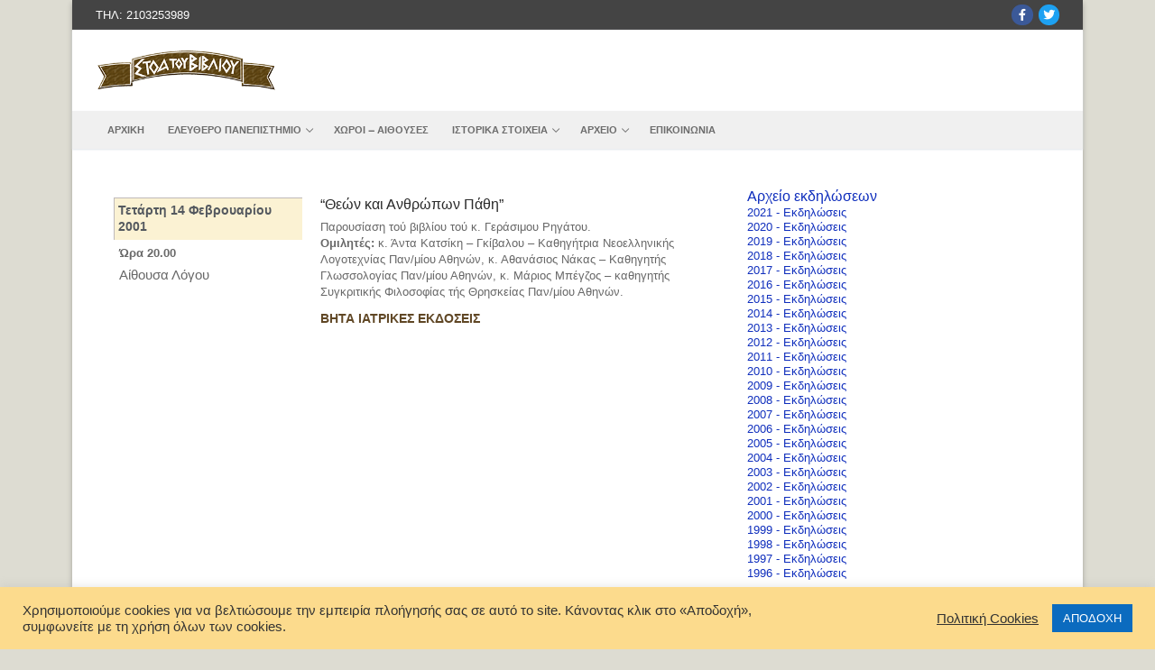

--- FILE ---
content_type: text/html; charset=UTF-8
request_url: https://stoabibliou.gr/events/theon-kai-anthropon-pathi/
body_size: 18854
content:
<!doctype html>
<html lang="el">
<head>
	<meta charset="UTF-8">
	<meta name="viewport" content="width=device-width, initial-scale=1, maximum-scale=10.0, user-scalable=yes">
	<link rel="profile" href="https://gmpg.org/xfn/11">
	<meta name='robots' content='index, follow, max-image-preview:large, max-snippet:-1, max-video-preview:-1' />
	<style>img:is([sizes="auto" i], [sizes^="auto," i]) { contain-intrinsic-size: 3000px 1500px }</style>
	
	<!-- This site is optimized with the Yoast SEO plugin v25.7 - https://yoast.com/wordpress/plugins/seo/ -->
	<title>&quot;Θεών και Ανθρώπων Πάθη&quot; - stoabibliou.gr</title>
	<link rel="canonical" href="https://stoabibliou.gr/events/theon-kai-anthropon-pathi/" />
	<meta property="og:locale" content="el_GR" />
	<meta property="og:type" content="article" />
	<meta property="og:title" content="&quot;Θεών και Ανθρώπων Πάθη&quot; - stoabibliou.gr" />
	<meta property="og:description" content="Παρουσίαση τού βιβλίου τού κ. Γεράσιμου Ρηγάτου. Ομιλητές: κ. Άντα Κατσίκη &#8211; Γκίβαλου &#8211; Καθηγήτρια Νεοελληνικής Λογοτεχνίας Παν/μίου Αθηνών, κ. Αθανάσιος Νάκας &#8211; Καθηγητής Γλωσσολογίας&hellip;" />
	<meta property="og:url" content="https://stoabibliou.gr/events/theon-kai-anthropon-pathi/" />
	<meta property="og:site_name" content="stoabibliou.gr" />
	<meta name="twitter:card" content="summary_large_image" />
	<script type="application/ld+json" class="yoast-schema-graph">{"@context":"https://schema.org","@graph":[{"@type":"WebPage","@id":"https://stoabibliou.gr/events/theon-kai-anthropon-pathi/","url":"https://stoabibliou.gr/events/theon-kai-anthropon-pathi/","name":"\"Θεών και Ανθρώπων Πάθη\" - stoabibliou.gr","isPartOf":{"@id":"https://stoabibliou.gr/#website"},"datePublished":"2020-06-30T10:57:51+00:00","breadcrumb":{"@id":"https://stoabibliou.gr/events/theon-kai-anthropon-pathi/#breadcrumb"},"inLanguage":"el","potentialAction":[{"@type":"ReadAction","target":["https://stoabibliou.gr/events/theon-kai-anthropon-pathi/"]}]},{"@type":"BreadcrumbList","@id":"https://stoabibliou.gr/events/theon-kai-anthropon-pathi/#breadcrumb","itemListElement":[{"@type":"ListItem","position":1,"name":"Αρχική","item":"https://stoabibliou.gr/"},{"@type":"ListItem","position":2,"name":"Εκδηλώσεις","item":"https://stoabibliou.gr/events/"},{"@type":"ListItem","position":3,"name":"&#8220;Θεών και Ανθρώπων Πάθη&#8221;"}]},{"@type":"WebSite","@id":"https://stoabibliou.gr/#website","url":"https://stoabibliou.gr/","name":"stoabibliou.gr","description":"Χώρος πολιτισμού","publisher":{"@id":"https://stoabibliou.gr/#organization"},"potentialAction":[{"@type":"SearchAction","target":{"@type":"EntryPoint","urlTemplate":"https://stoabibliou.gr/?s={search_term_string}"},"query-input":{"@type":"PropertyValueSpecification","valueRequired":true,"valueName":"search_term_string"}}],"inLanguage":"el"},{"@type":"Organization","@id":"https://stoabibliou.gr/#organization","name":"stoabibliou.gr","url":"https://stoabibliou.gr/","logo":{"@type":"ImageObject","inLanguage":"el","@id":"https://stoabibliou.gr/#/schema/logo/image/","url":"https://stoabibliou.gr/wp-content/uploads/2020/05/logo_stoabibliou.png","contentUrl":"https://stoabibliou.gr/wp-content/uploads/2020/05/logo_stoabibliou.png","width":330,"height":76,"caption":"stoabibliou.gr"},"image":{"@id":"https://stoabibliou.gr/#/schema/logo/image/"}}]}</script>
	<!-- / Yoast SEO plugin. -->


<link rel="alternate" type="application/rss+xml" title="Ροή RSS &raquo; stoabibliou.gr" href="https://stoabibliou.gr/feed/" />
<link rel="alternate" type="application/rss+xml" title="Ροή Σχολίων &raquo; stoabibliou.gr" href="https://stoabibliou.gr/comments/feed/" />
<script type="text/javascript">
/* <![CDATA[ */
window._wpemojiSettings = {"baseUrl":"https:\/\/s.w.org\/images\/core\/emoji\/16.0.1\/72x72\/","ext":".png","svgUrl":"https:\/\/s.w.org\/images\/core\/emoji\/16.0.1\/svg\/","svgExt":".svg","source":{"concatemoji":"https:\/\/stoabibliou.gr\/wp-includes\/js\/wp-emoji-release.min.js?ver=abb65757a0841f37075b2c7c43efe4bd"}};
/*! This file is auto-generated */
!function(s,n){var o,i,e;function c(e){try{var t={supportTests:e,timestamp:(new Date).valueOf()};sessionStorage.setItem(o,JSON.stringify(t))}catch(e){}}function p(e,t,n){e.clearRect(0,0,e.canvas.width,e.canvas.height),e.fillText(t,0,0);var t=new Uint32Array(e.getImageData(0,0,e.canvas.width,e.canvas.height).data),a=(e.clearRect(0,0,e.canvas.width,e.canvas.height),e.fillText(n,0,0),new Uint32Array(e.getImageData(0,0,e.canvas.width,e.canvas.height).data));return t.every(function(e,t){return e===a[t]})}function u(e,t){e.clearRect(0,0,e.canvas.width,e.canvas.height),e.fillText(t,0,0);for(var n=e.getImageData(16,16,1,1),a=0;a<n.data.length;a++)if(0!==n.data[a])return!1;return!0}function f(e,t,n,a){switch(t){case"flag":return n(e,"\ud83c\udff3\ufe0f\u200d\u26a7\ufe0f","\ud83c\udff3\ufe0f\u200b\u26a7\ufe0f")?!1:!n(e,"\ud83c\udde8\ud83c\uddf6","\ud83c\udde8\u200b\ud83c\uddf6")&&!n(e,"\ud83c\udff4\udb40\udc67\udb40\udc62\udb40\udc65\udb40\udc6e\udb40\udc67\udb40\udc7f","\ud83c\udff4\u200b\udb40\udc67\u200b\udb40\udc62\u200b\udb40\udc65\u200b\udb40\udc6e\u200b\udb40\udc67\u200b\udb40\udc7f");case"emoji":return!a(e,"\ud83e\udedf")}return!1}function g(e,t,n,a){var r="undefined"!=typeof WorkerGlobalScope&&self instanceof WorkerGlobalScope?new OffscreenCanvas(300,150):s.createElement("canvas"),o=r.getContext("2d",{willReadFrequently:!0}),i=(o.textBaseline="top",o.font="600 32px Arial",{});return e.forEach(function(e){i[e]=t(o,e,n,a)}),i}function t(e){var t=s.createElement("script");t.src=e,t.defer=!0,s.head.appendChild(t)}"undefined"!=typeof Promise&&(o="wpEmojiSettingsSupports",i=["flag","emoji"],n.supports={everything:!0,everythingExceptFlag:!0},e=new Promise(function(e){s.addEventListener("DOMContentLoaded",e,{once:!0})}),new Promise(function(t){var n=function(){try{var e=JSON.parse(sessionStorage.getItem(o));if("object"==typeof e&&"number"==typeof e.timestamp&&(new Date).valueOf()<e.timestamp+604800&&"object"==typeof e.supportTests)return e.supportTests}catch(e){}return null}();if(!n){if("undefined"!=typeof Worker&&"undefined"!=typeof OffscreenCanvas&&"undefined"!=typeof URL&&URL.createObjectURL&&"undefined"!=typeof Blob)try{var e="postMessage("+g.toString()+"("+[JSON.stringify(i),f.toString(),p.toString(),u.toString()].join(",")+"));",a=new Blob([e],{type:"text/javascript"}),r=new Worker(URL.createObjectURL(a),{name:"wpTestEmojiSupports"});return void(r.onmessage=function(e){c(n=e.data),r.terminate(),t(n)})}catch(e){}c(n=g(i,f,p,u))}t(n)}).then(function(e){for(var t in e)n.supports[t]=e[t],n.supports.everything=n.supports.everything&&n.supports[t],"flag"!==t&&(n.supports.everythingExceptFlag=n.supports.everythingExceptFlag&&n.supports[t]);n.supports.everythingExceptFlag=n.supports.everythingExceptFlag&&!n.supports.flag,n.DOMReady=!1,n.readyCallback=function(){n.DOMReady=!0}}).then(function(){return e}).then(function(){var e;n.supports.everything||(n.readyCallback(),(e=n.source||{}).concatemoji?t(e.concatemoji):e.wpemoji&&e.twemoji&&(t(e.twemoji),t(e.wpemoji)))}))}((window,document),window._wpemojiSettings);
/* ]]> */
</script>
<link rel='stylesheet' id='dce-animations-css' href='https://stoabibliou.gr/wp-content/plugins/dynamic-content-for-elementor/assets/css/animations.css?ver=2.1.1' type='text/css' media='all' />
<style id='wp-emoji-styles-inline-css' type='text/css'>

	img.wp-smiley, img.emoji {
		display: inline !important;
		border: none !important;
		box-shadow: none !important;
		height: 1em !important;
		width: 1em !important;
		margin: 0 0.07em !important;
		vertical-align: -0.1em !important;
		background: none !important;
		padding: 0 !important;
	}
</style>
<link rel='stylesheet' id='wp-block-library-css' href='https://stoabibliou.gr/wp-includes/css/dist/block-library/style.min.css?ver=abb65757a0841f37075b2c7c43efe4bd' type='text/css' media='all' />
<style id='classic-theme-styles-inline-css' type='text/css'>
/*! This file is auto-generated */
.wp-block-button__link{color:#fff;background-color:#32373c;border-radius:9999px;box-shadow:none;text-decoration:none;padding:calc(.667em + 2px) calc(1.333em + 2px);font-size:1.125em}.wp-block-file__button{background:#32373c;color:#fff;text-decoration:none}
</style>
<style id='global-styles-inline-css' type='text/css'>
:root{--wp--preset--aspect-ratio--square: 1;--wp--preset--aspect-ratio--4-3: 4/3;--wp--preset--aspect-ratio--3-4: 3/4;--wp--preset--aspect-ratio--3-2: 3/2;--wp--preset--aspect-ratio--2-3: 2/3;--wp--preset--aspect-ratio--16-9: 16/9;--wp--preset--aspect-ratio--9-16: 9/16;--wp--preset--color--black: #000000;--wp--preset--color--cyan-bluish-gray: #abb8c3;--wp--preset--color--white: #ffffff;--wp--preset--color--pale-pink: #f78da7;--wp--preset--color--vivid-red: #cf2e2e;--wp--preset--color--luminous-vivid-orange: #ff6900;--wp--preset--color--luminous-vivid-amber: #fcb900;--wp--preset--color--light-green-cyan: #7bdcb5;--wp--preset--color--vivid-green-cyan: #00d084;--wp--preset--color--pale-cyan-blue: #8ed1fc;--wp--preset--color--vivid-cyan-blue: #0693e3;--wp--preset--color--vivid-purple: #9b51e0;--wp--preset--gradient--vivid-cyan-blue-to-vivid-purple: linear-gradient(135deg,rgba(6,147,227,1) 0%,rgb(155,81,224) 100%);--wp--preset--gradient--light-green-cyan-to-vivid-green-cyan: linear-gradient(135deg,rgb(122,220,180) 0%,rgb(0,208,130) 100%);--wp--preset--gradient--luminous-vivid-amber-to-luminous-vivid-orange: linear-gradient(135deg,rgba(252,185,0,1) 0%,rgba(255,105,0,1) 100%);--wp--preset--gradient--luminous-vivid-orange-to-vivid-red: linear-gradient(135deg,rgba(255,105,0,1) 0%,rgb(207,46,46) 100%);--wp--preset--gradient--very-light-gray-to-cyan-bluish-gray: linear-gradient(135deg,rgb(238,238,238) 0%,rgb(169,184,195) 100%);--wp--preset--gradient--cool-to-warm-spectrum: linear-gradient(135deg,rgb(74,234,220) 0%,rgb(151,120,209) 20%,rgb(207,42,186) 40%,rgb(238,44,130) 60%,rgb(251,105,98) 80%,rgb(254,248,76) 100%);--wp--preset--gradient--blush-light-purple: linear-gradient(135deg,rgb(255,206,236) 0%,rgb(152,150,240) 100%);--wp--preset--gradient--blush-bordeaux: linear-gradient(135deg,rgb(254,205,165) 0%,rgb(254,45,45) 50%,rgb(107,0,62) 100%);--wp--preset--gradient--luminous-dusk: linear-gradient(135deg,rgb(255,203,112) 0%,rgb(199,81,192) 50%,rgb(65,88,208) 100%);--wp--preset--gradient--pale-ocean: linear-gradient(135deg,rgb(255,245,203) 0%,rgb(182,227,212) 50%,rgb(51,167,181) 100%);--wp--preset--gradient--electric-grass: linear-gradient(135deg,rgb(202,248,128) 0%,rgb(113,206,126) 100%);--wp--preset--gradient--midnight: linear-gradient(135deg,rgb(2,3,129) 0%,rgb(40,116,252) 100%);--wp--preset--font-size--small: 13px;--wp--preset--font-size--medium: 20px;--wp--preset--font-size--large: 36px;--wp--preset--font-size--x-large: 42px;--wp--preset--spacing--20: 0.44rem;--wp--preset--spacing--30: 0.67rem;--wp--preset--spacing--40: 1rem;--wp--preset--spacing--50: 1.5rem;--wp--preset--spacing--60: 2.25rem;--wp--preset--spacing--70: 3.38rem;--wp--preset--spacing--80: 5.06rem;--wp--preset--shadow--natural: 6px 6px 9px rgba(0, 0, 0, 0.2);--wp--preset--shadow--deep: 12px 12px 50px rgba(0, 0, 0, 0.4);--wp--preset--shadow--sharp: 6px 6px 0px rgba(0, 0, 0, 0.2);--wp--preset--shadow--outlined: 6px 6px 0px -3px rgba(255, 255, 255, 1), 6px 6px rgba(0, 0, 0, 1);--wp--preset--shadow--crisp: 6px 6px 0px rgba(0, 0, 0, 1);}:where(.is-layout-flex){gap: 0.5em;}:where(.is-layout-grid){gap: 0.5em;}body .is-layout-flex{display: flex;}.is-layout-flex{flex-wrap: wrap;align-items: center;}.is-layout-flex > :is(*, div){margin: 0;}body .is-layout-grid{display: grid;}.is-layout-grid > :is(*, div){margin: 0;}:where(.wp-block-columns.is-layout-flex){gap: 2em;}:where(.wp-block-columns.is-layout-grid){gap: 2em;}:where(.wp-block-post-template.is-layout-flex){gap: 1.25em;}:where(.wp-block-post-template.is-layout-grid){gap: 1.25em;}.has-black-color{color: var(--wp--preset--color--black) !important;}.has-cyan-bluish-gray-color{color: var(--wp--preset--color--cyan-bluish-gray) !important;}.has-white-color{color: var(--wp--preset--color--white) !important;}.has-pale-pink-color{color: var(--wp--preset--color--pale-pink) !important;}.has-vivid-red-color{color: var(--wp--preset--color--vivid-red) !important;}.has-luminous-vivid-orange-color{color: var(--wp--preset--color--luminous-vivid-orange) !important;}.has-luminous-vivid-amber-color{color: var(--wp--preset--color--luminous-vivid-amber) !important;}.has-light-green-cyan-color{color: var(--wp--preset--color--light-green-cyan) !important;}.has-vivid-green-cyan-color{color: var(--wp--preset--color--vivid-green-cyan) !important;}.has-pale-cyan-blue-color{color: var(--wp--preset--color--pale-cyan-blue) !important;}.has-vivid-cyan-blue-color{color: var(--wp--preset--color--vivid-cyan-blue) !important;}.has-vivid-purple-color{color: var(--wp--preset--color--vivid-purple) !important;}.has-black-background-color{background-color: var(--wp--preset--color--black) !important;}.has-cyan-bluish-gray-background-color{background-color: var(--wp--preset--color--cyan-bluish-gray) !important;}.has-white-background-color{background-color: var(--wp--preset--color--white) !important;}.has-pale-pink-background-color{background-color: var(--wp--preset--color--pale-pink) !important;}.has-vivid-red-background-color{background-color: var(--wp--preset--color--vivid-red) !important;}.has-luminous-vivid-orange-background-color{background-color: var(--wp--preset--color--luminous-vivid-orange) !important;}.has-luminous-vivid-amber-background-color{background-color: var(--wp--preset--color--luminous-vivid-amber) !important;}.has-light-green-cyan-background-color{background-color: var(--wp--preset--color--light-green-cyan) !important;}.has-vivid-green-cyan-background-color{background-color: var(--wp--preset--color--vivid-green-cyan) !important;}.has-pale-cyan-blue-background-color{background-color: var(--wp--preset--color--pale-cyan-blue) !important;}.has-vivid-cyan-blue-background-color{background-color: var(--wp--preset--color--vivid-cyan-blue) !important;}.has-vivid-purple-background-color{background-color: var(--wp--preset--color--vivid-purple) !important;}.has-black-border-color{border-color: var(--wp--preset--color--black) !important;}.has-cyan-bluish-gray-border-color{border-color: var(--wp--preset--color--cyan-bluish-gray) !important;}.has-white-border-color{border-color: var(--wp--preset--color--white) !important;}.has-pale-pink-border-color{border-color: var(--wp--preset--color--pale-pink) !important;}.has-vivid-red-border-color{border-color: var(--wp--preset--color--vivid-red) !important;}.has-luminous-vivid-orange-border-color{border-color: var(--wp--preset--color--luminous-vivid-orange) !important;}.has-luminous-vivid-amber-border-color{border-color: var(--wp--preset--color--luminous-vivid-amber) !important;}.has-light-green-cyan-border-color{border-color: var(--wp--preset--color--light-green-cyan) !important;}.has-vivid-green-cyan-border-color{border-color: var(--wp--preset--color--vivid-green-cyan) !important;}.has-pale-cyan-blue-border-color{border-color: var(--wp--preset--color--pale-cyan-blue) !important;}.has-vivid-cyan-blue-border-color{border-color: var(--wp--preset--color--vivid-cyan-blue) !important;}.has-vivid-purple-border-color{border-color: var(--wp--preset--color--vivid-purple) !important;}.has-vivid-cyan-blue-to-vivid-purple-gradient-background{background: var(--wp--preset--gradient--vivid-cyan-blue-to-vivid-purple) !important;}.has-light-green-cyan-to-vivid-green-cyan-gradient-background{background: var(--wp--preset--gradient--light-green-cyan-to-vivid-green-cyan) !important;}.has-luminous-vivid-amber-to-luminous-vivid-orange-gradient-background{background: var(--wp--preset--gradient--luminous-vivid-amber-to-luminous-vivid-orange) !important;}.has-luminous-vivid-orange-to-vivid-red-gradient-background{background: var(--wp--preset--gradient--luminous-vivid-orange-to-vivid-red) !important;}.has-very-light-gray-to-cyan-bluish-gray-gradient-background{background: var(--wp--preset--gradient--very-light-gray-to-cyan-bluish-gray) !important;}.has-cool-to-warm-spectrum-gradient-background{background: var(--wp--preset--gradient--cool-to-warm-spectrum) !important;}.has-blush-light-purple-gradient-background{background: var(--wp--preset--gradient--blush-light-purple) !important;}.has-blush-bordeaux-gradient-background{background: var(--wp--preset--gradient--blush-bordeaux) !important;}.has-luminous-dusk-gradient-background{background: var(--wp--preset--gradient--luminous-dusk) !important;}.has-pale-ocean-gradient-background{background: var(--wp--preset--gradient--pale-ocean) !important;}.has-electric-grass-gradient-background{background: var(--wp--preset--gradient--electric-grass) !important;}.has-midnight-gradient-background{background: var(--wp--preset--gradient--midnight) !important;}.has-small-font-size{font-size: var(--wp--preset--font-size--small) !important;}.has-medium-font-size{font-size: var(--wp--preset--font-size--medium) !important;}.has-large-font-size{font-size: var(--wp--preset--font-size--large) !important;}.has-x-large-font-size{font-size: var(--wp--preset--font-size--x-large) !important;}
:where(.wp-block-post-template.is-layout-flex){gap: 1.25em;}:where(.wp-block-post-template.is-layout-grid){gap: 1.25em;}
:where(.wp-block-columns.is-layout-flex){gap: 2em;}:where(.wp-block-columns.is-layout-grid){gap: 2em;}
:root :where(.wp-block-pullquote){font-size: 1.5em;line-height: 1.6;}
</style>
<link rel='stylesheet' id='cookie-law-info-css' href='https://stoabibliou.gr/wp-content/plugins/cookie-law-info/legacy/public/css/cookie-law-info-public.css?ver=3.3.3' type='text/css' media='all' />
<link rel='stylesheet' id='cookie-law-info-gdpr-css' href='https://stoabibliou.gr/wp-content/plugins/cookie-law-info/legacy/public/css/cookie-law-info-gdpr.css?ver=3.3.3' type='text/css' media='all' />
<link rel='stylesheet' id='elementor-icons-css' href='https://stoabibliou.gr/wp-content/plugins/elementor/assets/lib/eicons/css/elementor-icons.min.css?ver=5.43.0' type='text/css' media='all' />
<link rel='stylesheet' id='elementor-frontend-css' href='https://stoabibliou.gr/wp-content/plugins/elementor/assets/css/frontend.min.css?ver=3.31.2' type='text/css' media='all' />
<link rel='stylesheet' id='elementor-post-22-css' href='https://stoabibliou.gr/wp-content/uploads/elementor/css/post-22.css?ver=1769436177' type='text/css' media='all' />
<link rel='stylesheet' id='dce-style-css' href='https://stoabibliou.gr/wp-content/plugins/dynamic-content-for-elementor/assets/css/style.min.css?ver=2.1.1' type='text/css' media='all' />
<link rel='stylesheet' id='dashicons-css' href='https://stoabibliou.gr/wp-includes/css/dashicons.min.css?ver=abb65757a0841f37075b2c7c43efe4bd' type='text/css' media='all' />
<link rel='stylesheet' id='elementor-pro-css' href='https://stoabibliou.gr/wp-content/plugins/elementor-pro/assets/css/frontend.min.css?ver=3.11.6' type='text/css' media='all' />
<link rel='stylesheet' id='font-awesome-5-all-css' href='https://stoabibliou.gr/wp-content/plugins/elementor/assets/lib/font-awesome/css/all.min.css?ver=3.31.2' type='text/css' media='all' />
<link rel='stylesheet' id='font-awesome-4-shim-css' href='https://stoabibliou.gr/wp-content/plugins/elementor/assets/lib/font-awesome/css/v4-shims.min.css?ver=3.31.2' type='text/css' media='all' />
<link rel='stylesheet' id='elementor-post-164-css' href='https://stoabibliou.gr/wp-content/uploads/elementor/css/post-164.css?ver=1769436177' type='text/css' media='all' />
<link rel='stylesheet' id='slb_core-css' href='https://stoabibliou.gr/wp-content/plugins/simple-lightbox/client/css/app.css?ver=2.9.4' type='text/css' media='all' />
<link rel='stylesheet' id='font-awesome-css' href='https://stoabibliou.gr/wp-content/plugins/elementor/assets/lib/font-awesome/css/font-awesome.min.css?ver=4.7.0' type='text/css' media='all' />
<link rel='stylesheet' id='customify-style-css' href='https://stoabibliou.gr/wp-content/themes/customify/style.min.css?ver=0.1.1.1530182904' type='text/css' media='all' />
<style id='customify-style-inline-css' type='text/css'>
.customify-container, .layout-contained, .site-framed .site, .site-boxed .site { max-width: 1120px; } .main-layout-content .entry-content > .alignwide { width: calc( 1120px - 4em ); max-width: 100vw;  }.header-top .header--row-inner,body:not(.fl-builder-edit) .button,body:not(.fl-builder-edit) button:not(.menu-mobile-toggle, .components-button, .customize-partial-edit-shortcut-button),body:not(.fl-builder-edit) input[type="button"]:not(.ed_button),button.button,input[type="button"]:not(.ed_button, .components-button, .customize-partial-edit-shortcut-button),input[type="reset"]:not(.components-button, .customize-partial-edit-shortcut-button),input[type="submit"]:not(.components-button, .customize-partial-edit-shortcut-button),.pagination .nav-links > *:hover,.pagination .nav-links span,.nav-menu-desktop.style-full-height .primary-menu-ul > li.current-menu-item > a,.nav-menu-desktop.style-full-height .primary-menu-ul > li.current-menu-ancestor > a,.nav-menu-desktop.style-full-height .primary-menu-ul > li > a:hover,.posts-layout .readmore-button:hover{    background-color: #235787;}.posts-layout .readmore-button {color: #235787;}.pagination .nav-links > *:hover,.pagination .nav-links span,.entry-single .tags-links a:hover,.entry-single .cat-links a:hover,.posts-layout .readmore-button,.posts-layout .readmore-button:hover{    border-color: #235787;}.customify-builder-btn{    background-color: #c3512f;}body{    color: #686868;}abbr, acronym {    border-bottom-color: #686868;}a                {                    color: #1e4b75;}a:hover,a:focus,.link-meta:hover, .link-meta a:hover{    color: #111111;}h2 + h3,.comments-area h2 + .comments-title,.h2 + h3,.comments-area .h2 + .comments-title,.page-breadcrumb {    border-top-color: #eaecee;}blockquote,.site-content .widget-area .menu li.current-menu-item > a:before{    border-left-color: #eaecee;}@media screen and (min-width: 64em) {    .comment-list .children li.comment {        border-left-color: #eaecee;    }    .comment-list .children li.comment:after {        background-color: #eaecee;    }}.page-titlebar, .page-breadcrumb,.posts-layout .entry-inner {    border-bottom-color: #eaecee;}.header-search-form .search-field,.entry-content .page-links a,.header-search-modal,.pagination .nav-links > *,.entry-footer .tags-links a, .entry-footer .cat-links a,.search .content-area article,.site-content .widget-area .menu li.current-menu-item > a,.posts-layout .entry-inner,.post-navigation .nav-links,article.comment .comment-meta,.widget-area .widget_pages li a, .widget-area .widget_categories li a, .widget-area .widget_archive li a, .widget-area .widget_meta li a, .widget-area .widget_nav_menu li a, .widget-area .widget_product_categories li a, .widget-area .widget_recent_entries li a, .widget-area .widget_rss li a,.widget-area .widget_recent_comments li{    border-color: #eaecee;}.header-search-modal::before {    border-top-color: #eaecee;    border-left-color: #eaecee;}@media screen and (min-width: 48em) {    .content-sidebar.sidebar_vertical_border .content-area {        border-right-color: #eaecee;    }    .sidebar-content.sidebar_vertical_border .content-area {        border-left-color: #eaecee;    }    .sidebar-sidebar-content.sidebar_vertical_border .sidebar-primary {        border-right-color: #eaecee;    }    .sidebar-sidebar-content.sidebar_vertical_border .sidebar-secondary {        border-right-color: #eaecee;    }    .content-sidebar-sidebar.sidebar_vertical_border .sidebar-primary {        border-left-color: #eaecee;    }    .content-sidebar-sidebar.sidebar_vertical_border .sidebar-secondary {        border-left-color: #eaecee;    }    .sidebar-content-sidebar.sidebar_vertical_border .content-area {        border-left-color: #eaecee;        border-right-color: #eaecee;    }    .sidebar-content-sidebar.sidebar_vertical_border .content-area {        border-left-color: #eaecee;        border-right-color: #eaecee;    }}article.comment .comment-post-author {background: #6d6d6d;}.pagination .nav-links > *,.link-meta,.link-meta a,.color-meta,.entry-single .tags-links:before,.entry-single .cats-links:before{    color: #6d6d6d;}h1, h2, h3, h4, h5, h6 { color: #2b2b2b;}.site-content .widget-title { color: #444444;}body {font-size: 13px;line-height: 18px;}#page-cover {background-image: url("https://stoabibliou.gr/wp-content/themes/customify/assets/images/default-cover.jpg");}.header--row:not(.header--transparent).header-top .header--row-inner  {background-color: #444444;} .sub-menu .li-duplicator {display:none !important;}.header-search_icon-item .header-search-modal  {border-style: solid;} .header-search_icon-item .search-field  {border-style: solid;} .dark-mode .header-search_box-item .search-form-fields, .header-search_box-item .search-form-fields  {border-style: solid;} #cb-row--footer-main .footer--row-inner {background-color: #444444}#cb-row--footer-bottom .footer--row-inner {background-color: #ff9900}body  {background-color: #dddcd2;} .site-content .content-area  {background-color: #FFFFFF;} /* CSS for desktop */#page-cover .page-cover-inner {min-height: 300px;}.header--row.header-top .customify-grid, .header--row.header-top .style-full-height .primary-menu-ul > li > a {min-height: 33px;}.header--row.header-main .customify-grid, .header--row.header-main .style-full-height .primary-menu-ul > li > a {min-height: 90px;}.header--row.header-bottom .customify-grid, .header--row.header-bottom .style-full-height .primary-menu-ul > li > a {min-height: 42px;}.site-header .site-branding img { max-width: 200px; } .site-header .cb-row--mobile .site-branding img { width: 200px; }.header--row .builder-first--nav-icon {text-align: right;}.header-search_icon-item .search-submit {margin-left: -40px;}.header-search_box-item .search-submit{margin-left: -40px;} .header-search_box-item .woo_bootster_search .search-submit{margin-left: -40px;} .header-search_box-item .header-search-form button.search-submit{margin-left:-40px;}.header--row .builder-first--primary-menu {text-align: right;}/* CSS for tablet */@media screen and (max-width: 1024px) { #page-cover .page-cover-inner {min-height: 250px;}.header--row .builder-first--nav-icon {text-align: right;}.header-search_icon-item .search-submit {margin-left: -40px;}.header-search_box-item .search-submit{margin-left: -40px;} .header-search_box-item .woo_bootster_search .search-submit{margin-left: -40px;} .header-search_box-item .header-search-form button.search-submit{margin-left:-40px;} }/* CSS for mobile */@media screen and (max-width: 568px) { #page-cover .page-cover-inner {min-height: 200px;}.header--row.header-top .customify-grid, .header--row.header-top .style-full-height .primary-menu-ul > li > a {min-height: 33px;}.header--row .builder-first--nav-icon {text-align: right;}.header-search_icon-item .search-submit {margin-left: -40px;}.header-search_box-item .search-submit{margin-left: -40px;} .header-search_box-item .woo_bootster_search .search-submit{margin-left: -40px;} .header-search_box-item .header-search-form button.search-submit{margin-left:-40px;} }
</style>
<link rel='stylesheet' id='chld_thm_cfg_child-css' href='https://stoabibliou.gr/wp-content/themes/customify-child/style.css?ver=abb65757a0841f37075b2c7c43efe4bd' type='text/css' media='all' />
<link rel='stylesheet' id='ecs-styles-css' href='https://stoabibliou.gr/wp-content/plugins/ele-custom-skin/assets/css/ecs-style.css?ver=3.1.9' type='text/css' media='all' />
<link rel='stylesheet' id='elementor-post-120-css' href='https://stoabibliou.gr/wp-content/uploads/elementor/css/post-120.css?ver=1593086990' type='text/css' media='all' />
<link rel='stylesheet' id='elementor-post-158-css' href='https://stoabibliou.gr/wp-content/uploads/elementor/css/post-158.css?ver=1595248509' type='text/css' media='all' />
<link rel='stylesheet' id='elementor-post-4680-css' href='https://stoabibliou.gr/wp-content/uploads/elementor/css/post-4680.css?ver=1595398601' type='text/css' media='all' />
<link rel='stylesheet' id='elementor-gf-local-roboto-css' href='https://stoabibliou.gr/wp-content/uploads/elementor/google-fonts/css/roboto.css?ver=1755862608' type='text/css' media='all' />
<link rel='stylesheet' id='elementor-gf-local-robotoslab-css' href='https://stoabibliou.gr/wp-content/uploads/elementor/google-fonts/css/robotoslab.css?ver=1755862610' type='text/css' media='all' />
<script type="text/javascript" src="https://stoabibliou.gr/wp-includes/js/jquery/jquery.min.js?ver=3.7.1" id="jquery-core-js"></script>
<script type="text/javascript" src="https://stoabibliou.gr/wp-includes/js/jquery/jquery-migrate.min.js?ver=3.4.1" id="jquery-migrate-js"></script>
<script type="text/javascript" id="cookie-law-info-js-extra">
/* <![CDATA[ */
var Cli_Data = {"nn_cookie_ids":[],"cookielist":[],"non_necessary_cookies":[],"ccpaEnabled":"","ccpaRegionBased":"","ccpaBarEnabled":"","strictlyEnabled":["necessary","obligatoire"],"ccpaType":"gdpr","js_blocking":"1","custom_integration":"","triggerDomRefresh":"","secure_cookies":""};
var cli_cookiebar_settings = {"animate_speed_hide":"500","animate_speed_show":"500","background":"#fcdb8d","border":"#b1a6a6c2","border_on":"","button_1_button_colour":"#0b6bbf","button_1_button_hover":"#095699","button_1_link_colour":"#fff","button_1_as_button":"1","button_1_new_win":"","button_2_button_colour":"#333","button_2_button_hover":"#292929","button_2_link_colour":"#444","button_2_as_button":"","button_2_hidebar":"","button_3_button_colour":"#3566bb","button_3_button_hover":"#2a5296","button_3_link_colour":"#fff","button_3_as_button":"1","button_3_new_win":"","button_4_button_colour":"#000","button_4_button_hover":"#000000","button_4_link_colour":"#333333","button_4_as_button":"","button_7_button_colour":"#61a229","button_7_button_hover":"#4e8221","button_7_link_colour":"#fff","button_7_as_button":"1","button_7_new_win":"","font_family":"inherit","header_fix":"","notify_animate_hide":"1","notify_animate_show":"","notify_div_id":"#cookie-law-info-bar","notify_position_horizontal":"right","notify_position_vertical":"bottom","scroll_close":"","scroll_close_reload":"","accept_close_reload":"","reject_close_reload":"","showagain_tab":"","showagain_background":"#fff","showagain_border":"#000","showagain_div_id":"#cookie-law-info-again","showagain_x_position":"100px","text":"#333333","show_once_yn":"","show_once":"10000","logging_on":"","as_popup":"","popup_overlay":"1","bar_heading_text":"","cookie_bar_as":"banner","popup_showagain_position":"bottom-right","widget_position":"left"};
var log_object = {"ajax_url":"https:\/\/stoabibliou.gr\/wp-admin\/admin-ajax.php"};
/* ]]> */
</script>
<script type="text/javascript" src="https://stoabibliou.gr/wp-content/plugins/cookie-law-info/legacy/public/js/cookie-law-info-public.js?ver=3.3.3" id="cookie-law-info-js"></script>
<script type="text/javascript" src="https://stoabibliou.gr/wp-content/plugins/elementor/assets/lib/font-awesome/js/v4-shims.min.js?ver=3.31.2" id="font-awesome-4-shim-js"></script>
<script type="text/javascript" id="ecs_ajax_load-js-extra">
/* <![CDATA[ */
var ecs_ajax_params = {"ajaxurl":"https:\/\/stoabibliou.gr\/wp-admin\/admin-ajax.php","posts":"{\"page\":0,\"events\":\"theon-kai-anthropon-pathi\",\"post_type\":\"events\",\"name\":\"theon-kai-anthropon-pathi\",\"error\":\"\",\"m\":\"\",\"p\":0,\"post_parent\":\"\",\"subpost\":\"\",\"subpost_id\":\"\",\"attachment\":\"\",\"attachment_id\":0,\"pagename\":\"theon-kai-anthropon-pathi\",\"page_id\":0,\"second\":\"\",\"minute\":\"\",\"hour\":\"\",\"day\":0,\"monthnum\":0,\"year\":0,\"w\":0,\"category_name\":\"\",\"tag\":\"\",\"cat\":\"\",\"tag_id\":\"\",\"author\":\"\",\"author_name\":\"\",\"feed\":\"\",\"tb\":\"\",\"paged\":0,\"meta_key\":\"\",\"meta_value\":\"\",\"preview\":\"\",\"s\":\"\",\"sentence\":\"\",\"title\":\"\",\"fields\":\"all\",\"menu_order\":\"\",\"embed\":\"\",\"category__in\":[],\"category__not_in\":[],\"category__and\":[],\"post__in\":[],\"post__not_in\":[],\"post_name__in\":[],\"tag__in\":[],\"tag__not_in\":[],\"tag__and\":[],\"tag_slug__in\":[],\"tag_slug__and\":[],\"post_parent__in\":[],\"post_parent__not_in\":[],\"author__in\":[],\"author__not_in\":[],\"search_columns\":[],\"ignore_sticky_posts\":false,\"suppress_filters\":false,\"cache_results\":true,\"update_post_term_cache\":true,\"update_menu_item_cache\":false,\"lazy_load_term_meta\":true,\"update_post_meta_cache\":true,\"posts_per_page\":10,\"nopaging\":false,\"comments_per_page\":\"50\",\"no_found_rows\":false,\"order\":\"DESC\"}"};
/* ]]> */
</script>
<script type="text/javascript" src="https://stoabibliou.gr/wp-content/plugins/ele-custom-skin/assets/js/ecs_ajax_pagination.js?ver=3.1.9" id="ecs_ajax_load-js"></script>
<script type="text/javascript" src="https://stoabibliou.gr/wp-content/plugins/ele-custom-skin/assets/js/ecs.js?ver=3.1.9" id="ecs-script-js"></script>
<link rel="https://api.w.org/" href="https://stoabibliou.gr/wp-json/" /><link rel="alternate" title="JSON" type="application/json" href="https://stoabibliou.gr/wp-json/wp/v2/events/2303" /><link rel="EditURI" type="application/rsd+xml" title="RSD" href="https://stoabibliou.gr/xmlrpc.php?rsd" />
<link rel="alternate" title="oEmbed (JSON)" type="application/json+oembed" href="https://stoabibliou.gr/wp-json/oembed/1.0/embed?url=https%3A%2F%2Fstoabibliou.gr%2Fevents%2Ftheon-kai-anthropon-pathi%2F" />
<link rel="alternate" title="oEmbed (XML)" type="text/xml+oembed" href="https://stoabibliou.gr/wp-json/oembed/1.0/embed?url=https%3A%2F%2Fstoabibliou.gr%2Fevents%2Ftheon-kai-anthropon-pathi%2F&#038;format=xml" />
<meta name="generator" content="Elementor 3.31.2; features: additional_custom_breakpoints, e_element_cache; settings: css_print_method-external, google_font-enabled, font_display-auto">
			<style>
				.e-con.e-parent:nth-of-type(n+4):not(.e-lazyloaded):not(.e-no-lazyload),
				.e-con.e-parent:nth-of-type(n+4):not(.e-lazyloaded):not(.e-no-lazyload) * {
					background-image: none !important;
				}
				@media screen and (max-height: 1024px) {
					.e-con.e-parent:nth-of-type(n+3):not(.e-lazyloaded):not(.e-no-lazyload),
					.e-con.e-parent:nth-of-type(n+3):not(.e-lazyloaded):not(.e-no-lazyload) * {
						background-image: none !important;
					}
				}
				@media screen and (max-height: 640px) {
					.e-con.e-parent:nth-of-type(n+2):not(.e-lazyloaded):not(.e-no-lazyload),
					.e-con.e-parent:nth-of-type(n+2):not(.e-lazyloaded):not(.e-no-lazyload) * {
						background-image: none !important;
					}
				}
			</style>
			</head>

<body data-rsssl=1 class="wp-singular events-template-default single single-events postid-2303 wp-custom-logo wp-theme-customify wp-child-theme-customify-child elementor-dce content main-layout-content sidebar_vertical_border site-boxed menu_sidebar_slide_left elementor-default elementor-kit-22 elementor-page-164">
<div id="page" class="site box-shadow">
	<a class="skip-link screen-reader-text" href="#site-content">Μετάβαση στο περιεχόμενο</a>
	<a class="close is-size-medium  close-panel close-sidebar-panel" href="#">
        <span class="hamburger hamburger--squeeze is-active">
            <span class="hamburger-box">
              <span class="hamburger-inner"><span class="screen-reader-text">Μενού</span></span>
            </span>
        </span>
        <span class="screen-reader-text">Κλείσιμο</span>
        </a><header id="masthead" class="site-header header-v2"><div id="masthead-inner" class="site-header-inner">							<div  class="header-top header--row layout-full-contained"  id="cb-row--header-top"  data-row-id="top"  data-show-on="desktop">
								<div class="header--row-inner header-top-inner dark-mode">
									<div class="customify-container">
										<div class="customify-grid  cb-row--desktop hide-on-mobile hide-on-tablet customify-grid-middle"><div class="row-v2 row-v2-top no-center"><div class="col-v2 col-v2-left"><div class="item--inner builder-item--html" data-section="header_html" data-item-id="html" ><div class="builder-header-html-item item--html"><p>Τηλ: 2103253989</p>
</div></div></div><div class="col-v2 col-v2-right"><div class="item--inner builder-item--social-icons" data-section="header_social_icons" data-item-id="social-icons" ><ul class="header-social-icons customify-builder-social-icons color-default"><li><a class="social-icon-facebook shape-circle" rel="nofollow noopener" target="_blank" href="https://www.facebook.com/stoabibliou" aria-label="Facebook"><i class="social-icon fa fa-facebook" title="Facebook"></i></a></li><li><a class="social-icon-twitter shape-circle" rel="nofollow noopener" target="_blank" href="https://twitter.com/stoabibliou" aria-label="Twitter"><i class="social-icon fa fa-twitter" title="Twitter"></i></a></li></ul></div></div></div></div>									</div>
								</div>
							</div>
														<div  class="header-main header--row layout-full-contained"  id="cb-row--header-main"  data-row-id="main"  data-show-on="desktop mobile">
								<div class="header--row-inner header-main-inner light-mode">
									<div class="customify-container">
										<div class="customify-grid  cb-row--desktop hide-on-mobile hide-on-tablet customify-grid-middle"><div class="row-v2 row-v2-main no-center no-right"><div class="col-v2 col-v2-left"><div class="item--inner builder-item--logo" data-section="title_tagline" data-item-id="logo" >		<div class="site-branding logo-top">
						<a href="https://stoabibliou.gr/" class="logo-link" rel="home" itemprop="url">
				<img class="site-img-logo" src="https://stoabibliou.gr/wp-content/uploads/2020/05/logo_stoabibliou.png" alt="stoabibliou.gr">
							</a>
					</div><!-- .site-branding -->
		</div></div></div></div><div class="cb-row--mobile hide-on-desktop customify-grid customify-grid-middle"><div class="row-v2 row-v2-main no-center"><div class="col-v2 col-v2-left"><div class="item--inner builder-item--logo" data-section="title_tagline" data-item-id="logo" >		<div class="site-branding logo-top">
						<a href="https://stoabibliou.gr/" class="logo-link" rel="home" itemprop="url">
				<img class="site-img-logo" src="https://stoabibliou.gr/wp-content/uploads/2020/05/logo_stoabibliou.png" alt="stoabibliou.gr">
							</a>
					</div><!-- .site-branding -->
		</div></div><div class="col-v2 col-v2-right"><div class="item--inner builder-item--search_icon" data-section="search_icon" data-item-id="search_icon" ><div class="header-search_icon-item item--search_icon">		<a class="search-icon" href="#" aria-label="άνοιγμα εργαλείου αναζήτησης">
			<span class="ic-search">
				<svg aria-hidden="true" focusable="false" role="presentation" xmlns="http://www.w3.org/2000/svg" width="20" height="21" viewBox="0 0 20 21">
					<path fill="currentColor" fill-rule="evenodd" d="M12.514 14.906a8.264 8.264 0 0 1-4.322 1.21C3.668 16.116 0 12.513 0 8.07 0 3.626 3.668.023 8.192.023c4.525 0 8.193 3.603 8.193 8.047 0 2.033-.769 3.89-2.035 5.307l4.999 5.552-1.775 1.597-5.06-5.62zm-4.322-.843c3.37 0 6.102-2.684 6.102-5.993 0-3.31-2.732-5.994-6.102-5.994S2.09 4.76 2.09 8.07c0 3.31 2.732 5.993 6.102 5.993z"></path>
				</svg>
			</span>
			<span class="ic-close">
				<svg version="1.1" id="Capa_1" xmlns="http://www.w3.org/2000/svg" xmlns:xlink="http://www.w3.org/1999/xlink" x="0px" y="0px" width="612px" height="612px" viewBox="0 0 612 612" fill="currentColor" style="enable-background:new 0 0 612 612;" xml:space="preserve"><g><g id="cross"><g><polygon points="612,36.004 576.521,0.603 306,270.608 35.478,0.603 0,36.004 270.522,306.011 0,575.997 35.478,611.397 306,341.411 576.521,611.397 612,575.997 341.459,306.011 " /></g></g></g><g></g><g></g><g></g><g></g><g></g><g></g><g></g><g></g><g></g><g></g><g></g><g></g><g></g><g></g><g></g></svg>
			</span>
			<span class="arrow-down"></span>
		</a>
		<div class="header-search-modal-wrapper">
			<form role="search" class="header-search-modal header-search-form" action="https://stoabibliou.gr/">
				<label>
					<span class="screen-reader-text">Αναζήτηση για:</span>
					<input type="search" class="search-field" placeholder="Αναζήτηση …" value="" name="s" title="Αναζήτηση για:" />
				</label>
				<button type="submit" class="search-submit" aria-label="υποβολή αναζήτησης">
					<svg aria-hidden="true" focusable="false" role="presentation" xmlns="http://www.w3.org/2000/svg" width="20" height="21" viewBox="0 0 20 21">
						<path fill="currentColor" fill-rule="evenodd" d="M12.514 14.906a8.264 8.264 0 0 1-4.322 1.21C3.668 16.116 0 12.513 0 8.07 0 3.626 3.668.023 8.192.023c4.525 0 8.193 3.603 8.193 8.047 0 2.033-.769 3.89-2.035 5.307l4.999 5.552-1.775 1.597-5.06-5.62zm-4.322-.843c3.37 0 6.102-2.684 6.102-5.993 0-3.31-2.732-5.994-6.102-5.994S2.09 4.76 2.09 8.07c0 3.31 2.732 5.993 6.102 5.993z"></path>
					</svg>
				</button>
			</form>
		</div>
		</div></div><div class="item--inner builder-item--nav-icon" data-section="header_menu_icon" data-item-id="nav-icon" >		<button type="button" class="menu-mobile-toggle item-button is-size-desktop-medium is-size-tablet-medium is-size-mobile-medium"  aria-label="nav icon">
			<span class="hamburger hamburger--squeeze">
				<span class="hamburger-box">
					<span class="hamburger-inner"></span>
				</span>
			</span>
			<span class="nav-icon--label hide-on-tablet hide-on-mobile">Μενού</span></button>
		</div></div></div></div>									</div>
								</div>
							</div>
														<div  class="header-bottom header--row layout-full-contained"  id="cb-row--header-bottom"  data-row-id="bottom"  data-show-on="desktop">
								<div class="header--row-inner header-bottom-inner light-mode">
									<div class="customify-container">
										<div class="customify-grid  cb-row--desktop hide-on-mobile hide-on-tablet customify-grid-middle"><div class="row-v2 row-v2-bottom no-center no-right"><div class="col-v2 col-v2-left"><div class="item--inner builder-item--primary-menu has_menu" data-section="header_menu_primary" data-item-id="primary-menu" ><nav  id="site-navigation-bottom-desktop" class="site-navigation primary-menu primary-menu-bottom nav-menu-desktop primary-menu-desktop style-plain"><ul id="menu-main-menu" class="primary-menu-ul menu nav-menu"><li id="menu-item--bottom-desktop-8753" class="menu-item menu-item-type-post_type menu-item-object-page menu-item-home menu-item-8753"><a href="https://stoabibliou.gr/"><span class="link-before">Αρχική</span></a></li>
<li id="menu-item--bottom-desktop-8551" class="menu-item menu-item-type-custom menu-item-object-custom menu-item-has-children menu-item-8551"><a href="#"><span class="link-before">Ελεύθερο Πανεπιστήμιο<span class="nav-icon-angle">&nbsp;</span></span></a>
<ul class="sub-menu sub-lv-0">
	<li id="menu-item--bottom-desktop-950" class="menu-item menu-item-type-post_type menu-item-object-page menu-item-950"><a href="https://stoabibliou.gr/elefthero-panepistimio/"><span class="link-before">Ο Θεσμός</span></a></li>
	<li id="menu-item--bottom-desktop-1283" class="menu-item menu-item-type-post_type menu-item-object-page menu-item-1283"><a href="https://stoabibliou.gr/elefthero-panepistimio/oroi-symmetochis/"><span class="link-before">Όροι συμμετοχής</span></a></li>
	<li id="menu-item--bottom-desktop-559" class="menu-item menu-item-type-post_type menu-item-object-page menu-item-559"><a href="https://stoabibliou.gr/proigoumenoi-kykloi/"><span class="link-before">Προηγούμενοι κύκλοι</span></a></li>
</ul>
</li>
<li id="menu-item--bottom-desktop-11" class="menu-item menu-item-type-post_type menu-item-object-page menu-item-11"><a href="https://stoabibliou.gr/choroi-aithouses/"><span class="link-before">Χώροι ‒ Αίθουσες</span></a></li>
<li id="menu-item--bottom-desktop-8552" class="menu-item menu-item-type-custom menu-item-object-custom menu-item-has-children menu-item-8552"><a href="#"><span class="link-before">Ιστορικά στοιχεία<span class="nav-icon-angle">&nbsp;</span></span></a>
<ul class="sub-menu sub-lv-0">
	<li id="menu-item--bottom-desktop-10" class="menu-item menu-item-type-post_type menu-item-object-page menu-item-10"><a href="https://stoabibliou.gr/stoa-tou-vivliou/"><span class="link-before">Στοά τού Βιβλίου</span></a></li>
	<li id="menu-item--bottom-desktop-91" class="menu-item menu-item-type-post_type menu-item-object-page menu-item-91"><a href="https://stoabibliou.gr/arsakeio-megaro/"><span class="link-before">Αρσάκειο Μέγαρο</span></a></li>
	<li id="menu-item--bottom-desktop-90" class="menu-item menu-item-type-post_type menu-item-object-page menu-item-90"><a href="https://stoabibliou.gr/stoa-arsakeiou/"><span class="link-before">Στοά Αρσακείου</span></a></li>
	<li id="menu-item--bottom-desktop-92" class="menu-item menu-item-type-post_type menu-item-object-page menu-item-92"><a href="https://stoabibliou.gr/filekpaideftiki-etaireia/"><span class="link-before">Φιλεκπαιδευτική Εταιρεία</span></a></li>
</ul>
</li>
<li id="menu-item--bottom-desktop-8553" class="menu-item menu-item-type-custom menu-item-object-custom menu-item-has-children menu-item-8553"><a href="#"><span class="link-before">Αρχείο<span class="nav-icon-angle">&nbsp;</span></span></a>
<ul class="sub-menu sub-lv-0">
	<li id="menu-item--bottom-desktop-815" class="menu-item menu-item-type-post_type menu-item-object-page menu-item-815"><a href="https://stoabibliou.gr/arxeio-ekdiloseon/"><span class="link-before">Αρχείο εκδηλώσεων</span></a></li>
	<li id="menu-item--bottom-desktop-8346" class="menu-item menu-item-type-post_type menu-item-object-page menu-item-8346"><a href="https://stoabibliou.gr/drastiriotites/"><span class="link-before">Δραστηριότητες Στοάς του Βιβλίου</span></a></li>
	<li id="menu-item--bottom-desktop-8350" class="menu-item menu-item-type-post_type menu-item-object-page menu-item-8350"><a href="https://stoabibliou.gr/el-pan-video/"><span class="link-before">Ελ. Πανεπιστημίο – Βίντεο</span></a></li>
</ul>
</li>
<li id="menu-item--bottom-desktop-8843" class="menu-item menu-item-type-post_type menu-item-object-page menu-item-8843"><a href="https://stoabibliou.gr/contact/"><span class="link-before">Επικοινωνία</span></a></li>
</ul></nav></div></div></div></div>									</div>
								</div>
							</div>
							<div id="header-menu-sidebar" class="header-menu-sidebar menu-sidebar-panel dark-mode"><div id="header-menu-sidebar-bg" class="header-menu-sidebar-bg"><div id="header-menu-sidebar-inner" class="header-menu-sidebar-inner"><div class="builder-item-sidebar mobile-item--html"><div class="item--inner" data-item-id="html" data-section="header_html"><div class="builder-header-html-item item--html"><p>Τηλ: 2103253989</p>
</div></div></div><div class="builder-item-sidebar mobile-item--search_box"><div class="item--inner" data-item-id="search_box" data-section="search_box"><div class="header-search_box-item item--search_box">		<form role="search" class="header-search-form " action="https://stoabibliou.gr/">
			<div class="search-form-fields">
				<span class="screen-reader-text">Αναζήτηση για:</span>
				
				<input type="search" class="search-field" placeholder="Αναζήτηση …" value="" name="s" title="Αναζήτηση για:" />

							</div>
			<button type="submit" class="search-submit" aria-label="Υποβολή αναζήτησης">
				<svg aria-hidden="true" focusable="false" role="presentation" xmlns="http://www.w3.org/2000/svg" width="20" height="21" viewBox="0 0 20 21">
					<path fill="currentColor" fill-rule="evenodd" d="M12.514 14.906a8.264 8.264 0 0 1-4.322 1.21C3.668 16.116 0 12.513 0 8.07 0 3.626 3.668.023 8.192.023c4.525 0 8.193 3.603 8.193 8.047 0 2.033-.769 3.89-2.035 5.307l4.999 5.552-1.775 1.597-5.06-5.62zm-4.322-.843c3.37 0 6.102-2.684 6.102-5.993 0-3.31-2.732-5.994-6.102-5.994S2.09 4.76 2.09 8.07c0 3.31 2.732 5.993 6.102 5.993z"></path>
				</svg>
			</button>
		</form>
		</div></div></div><div class="builder-item-sidebar mobile-item--primary-menu mobile-item--menu "><div class="item--inner" data-item-id="primary-menu" data-section="header_menu_primary"><nav  id="site-navigation-sidebar-mobile" class="site-navigation primary-menu primary-menu-sidebar nav-menu-mobile primary-menu-mobile style-plain"><ul id="menu-main-menu" class="primary-menu-ul menu nav-menu"><li id="menu-item--sidebar-mobile-8753" class="menu-item menu-item-type-post_type menu-item-object-page menu-item-home menu-item-8753"><a href="https://stoabibliou.gr/"><span class="link-before">Αρχική</span></a></li>
<li id="menu-item--sidebar-mobile-8551" class="menu-item menu-item-type-custom menu-item-object-custom menu-item-has-children menu-item-8551"><a href="#"><span class="link-before">Ελεύθερο Πανεπιστήμιο<span class="nav-icon-angle">&nbsp;</span></span></a>
<ul class="sub-menu sub-lv-0">
	<li id="menu-item--sidebar-mobile-950" class="menu-item menu-item-type-post_type menu-item-object-page menu-item-950"><a href="https://stoabibliou.gr/elefthero-panepistimio/"><span class="link-before">Ο Θεσμός</span></a></li>
	<li id="menu-item--sidebar-mobile-1283" class="menu-item menu-item-type-post_type menu-item-object-page menu-item-1283"><a href="https://stoabibliou.gr/elefthero-panepistimio/oroi-symmetochis/"><span class="link-before">Όροι συμμετοχής</span></a></li>
	<li id="menu-item--sidebar-mobile-559" class="menu-item menu-item-type-post_type menu-item-object-page menu-item-559"><a href="https://stoabibliou.gr/proigoumenoi-kykloi/"><span class="link-before">Προηγούμενοι κύκλοι</span></a></li>
</ul>
</li>
<li id="menu-item--sidebar-mobile-11" class="menu-item menu-item-type-post_type menu-item-object-page menu-item-11"><a href="https://stoabibliou.gr/choroi-aithouses/"><span class="link-before">Χώροι ‒ Αίθουσες</span></a></li>
<li id="menu-item--sidebar-mobile-8552" class="menu-item menu-item-type-custom menu-item-object-custom menu-item-has-children menu-item-8552"><a href="#"><span class="link-before">Ιστορικά στοιχεία<span class="nav-icon-angle">&nbsp;</span></span></a>
<ul class="sub-menu sub-lv-0">
	<li id="menu-item--sidebar-mobile-10" class="menu-item menu-item-type-post_type menu-item-object-page menu-item-10"><a href="https://stoabibliou.gr/stoa-tou-vivliou/"><span class="link-before">Στοά τού Βιβλίου</span></a></li>
	<li id="menu-item--sidebar-mobile-91" class="menu-item menu-item-type-post_type menu-item-object-page menu-item-91"><a href="https://stoabibliou.gr/arsakeio-megaro/"><span class="link-before">Αρσάκειο Μέγαρο</span></a></li>
	<li id="menu-item--sidebar-mobile-90" class="menu-item menu-item-type-post_type menu-item-object-page menu-item-90"><a href="https://stoabibliou.gr/stoa-arsakeiou/"><span class="link-before">Στοά Αρσακείου</span></a></li>
	<li id="menu-item--sidebar-mobile-92" class="menu-item menu-item-type-post_type menu-item-object-page menu-item-92"><a href="https://stoabibliou.gr/filekpaideftiki-etaireia/"><span class="link-before">Φιλεκπαιδευτική Εταιρεία</span></a></li>
</ul>
</li>
<li id="menu-item--sidebar-mobile-8553" class="menu-item menu-item-type-custom menu-item-object-custom menu-item-has-children menu-item-8553"><a href="#"><span class="link-before">Αρχείο<span class="nav-icon-angle">&nbsp;</span></span></a>
<ul class="sub-menu sub-lv-0">
	<li id="menu-item--sidebar-mobile-815" class="menu-item menu-item-type-post_type menu-item-object-page menu-item-815"><a href="https://stoabibliou.gr/arxeio-ekdiloseon/"><span class="link-before">Αρχείο εκδηλώσεων</span></a></li>
	<li id="menu-item--sidebar-mobile-8346" class="menu-item menu-item-type-post_type menu-item-object-page menu-item-8346"><a href="https://stoabibliou.gr/drastiriotites/"><span class="link-before">Δραστηριότητες Στοάς του Βιβλίου</span></a></li>
	<li id="menu-item--sidebar-mobile-8350" class="menu-item menu-item-type-post_type menu-item-object-page menu-item-8350"><a href="https://stoabibliou.gr/el-pan-video/"><span class="link-before">Ελ. Πανεπιστημίο – Βίντεο</span></a></li>
</ul>
</li>
<li id="menu-item--sidebar-mobile-8843" class="menu-item menu-item-type-post_type menu-item-object-page menu-item-8843"><a href="https://stoabibliou.gr/contact/"><span class="link-before">Επικοινωνία</span></a></li>
</ul></nav></div></div><div class="builder-item-sidebar mobile-item--social-icons"><div class="item--inner" data-item-id="social-icons" data-section="header_social_icons"><ul class="header-social-icons customify-builder-social-icons color-default"><li><a class="social-icon-facebook shape-circle" rel="nofollow noopener" target="_blank" href="https://www.facebook.com/stoabibliou" aria-label="Facebook"><i class="social-icon fa fa-facebook" title="Facebook"></i></a></li><li><a class="social-icon-twitter shape-circle" rel="nofollow noopener" target="_blank" href="https://twitter.com/stoabibliou" aria-label="Twitter"><i class="social-icon fa fa-twitter" title="Twitter"></i></a></li></ul></div></div></div></div></div></div></header>	<div id="site-content" class="site-content">
		<div class="customify-container">
			<div class="customify-grid">
				<main id="main" class="content-area customify-col-12">
						<div class="content-inner">
				<div data-elementor-type="single" data-elementor-id="164" data-post-id="2303" data-obj-id="2303" class="elementor elementor-164 dce-elementor-post-2303 elementor-location-single post-2303 events type-events status-publish hentry taxinomisi-61">
					<div class="elementor-section-wrap">
								<section class="elementor-section elementor-top-section elementor-element elementor-element-479aaa2 elementor-section-boxed elementor-section-height-default elementor-section-height-default" data-id="479aaa2" data-element_type="section">
						<div class="elementor-container elementor-column-gap-default">
					<div class="elementor-column elementor-col-66 elementor-top-column elementor-element elementor-element-6128efe" data-id="6128efe" data-element_type="column">
			<div class="elementor-widget-wrap elementor-element-populated">
						<section class="elementor-section elementor-inner-section elementor-element elementor-element-71626e3 elementor-section-boxed elementor-section-height-default elementor-section-height-default" data-id="71626e3" data-element_type="section">
						<div class="elementor-container elementor-column-gap-default">
					<div class="elementor-column elementor-col-50 elementor-inner-column elementor-element elementor-element-674bc98" data-id="674bc98" data-element_type="column">
			<div class="elementor-widget-wrap elementor-element-populated">
						<div class="elementor-element elementor-element-531b0a1 elementor-widget elementor-widget-text-editor" data-id="531b0a1" data-element_type="widget" data-widget_type="text-editor.default">
				<div class="elementor-widget-container">
									Τετάρτη 14 Φεβρουαρίου 2001								</div>
				</div>
				<div class="elementor-element elementor-element-c2a7c0c elementor-widget elementor-widget-text-editor" data-id="c2a7c0c" data-element_type="widget" data-widget_type="text-editor.default">
				<div class="elementor-widget-container">
									Ώρα 20.00								</div>
				</div>
				<div class="elementor-element elementor-element-5b0ebf2 elementor-widget elementor-widget-text-editor" data-id="5b0ebf2" data-element_type="widget" data-widget_type="text-editor.default">
				<div class="elementor-widget-container">
									Αίθουσα Λόγου								</div>
				</div>
					</div>
		</div>
				<div class="elementor-column elementor-col-50 elementor-inner-column elementor-element elementor-element-65ee29a" data-id="65ee29a" data-element_type="column">
			<div class="elementor-widget-wrap elementor-element-populated">
						<div class="elementor-element elementor-element-4cb517c elementor-widget elementor-widget-theme-post-title elementor-page-title elementor-widget-heading" data-id="4cb517c" data-element_type="widget" data-widget_type="theme-post-title.default">
				<div class="elementor-widget-container">
					<h4 class="elementor-heading-title elementor-size-default">&#8220;Θεών και Ανθρώπων Πάθη&#8221;</h4>				</div>
				</div>
				<div class="elementor-element elementor-element-7cf57da elementor-widget elementor-widget-theme-post-content" data-id="7cf57da" data-element_type="widget" data-widget_type="theme-post-content.default">
				<div class="elementor-widget-container">
					<p align="left">Παρουσίαση τού βιβλίου τού κ. Γεράσιμου Ρηγάτου. <b><br />
Ομιλητές: </b>κ. Άντα Κατσίκη &#8211; Γκίβαλου &#8211; Καθηγήτρια Νεοελληνικής Λογοτεχνίας Παν/μίου Αθηνών, κ. Αθανάσιος Νάκας &#8211; Καθηγητής Γλωσσολογίας Παν/μίου Αθηνών, κ. Μάριος Μπέγζος &#8211; καθηγητής Συγκριτικής Φιλοσοφίας τής Θρησκείας Παν/μίου Αθηνών.<br />
<b></b></p>
				</div>
				</div>
				<div class="elementor-element elementor-element-453cc47 elementor-widget elementor-widget-text-editor" data-id="453cc47" data-element_type="widget" data-widget_type="text-editor.default">
				<div class="elementor-widget-container">
									<span>ΒΗΤΑ ΙΑΤΡΙΚΕΣ ΕΚΔΟΣΕΙΣ</span>								</div>
				</div>
					</div>
		</div>
					</div>
		</section>
					</div>
		</div>
				<div class="elementor-column elementor-col-33 elementor-top-column elementor-element elementor-element-b9b2163" data-id="b9b2163" data-element_type="column">
			<div class="elementor-widget-wrap elementor-element-populated">
						<div class="elementor-element elementor-element-604a138 menu-align-left border-1 elementor-widget elementor-widget-parent-child-menu" data-id="604a138" data-element_type="widget" data-widget_type="parent-child-menu.default">
				<div class="elementor-widget-container">
					<nav class="dce-menu vertical" itemscope="itemscope" itemtype="http://schema.org/SiteNavigationElement"><h4 class="dce-parent-title"><a href="https://stoabibliou.gr/arxeio-ekdiloseon/">Αρχείο εκδηλώσεων</a></h4><hr /><ul class="first-level"><li class="item-9481"><a href="https://stoabibliou.gr/arxeio-ekdiloseon/2021-ekdiloseis/">2021 - Εκδηλώσεις</a></li><li class="item-824"><a href="https://stoabibliou.gr/arxeio-ekdiloseon/2020-ekdiloseis/">2020 - Εκδηλώσεις</a></li><li class="item-820"><a href="https://stoabibliou.gr/arxeio-ekdiloseon/2019-ekdiloseis/">2019 - Εκδηλώσεις</a></li><li class="item-822"><a href="https://stoabibliou.gr/arxeio-ekdiloseon/2018-ekdiloseis/">2018 - Εκδηλώσεις</a></li><li class="item-7184"><a href="https://stoabibliou.gr/arxeio-ekdiloseon/2017-ekdiloseis/">2017 - Εκδηλώσεις</a></li><li class="item-7181"><a href="https://stoabibliou.gr/arxeio-ekdiloseon/2016-ekdiloseis/">2016 - Εκδηλώσεις</a></li><li class="item-7178"><a href="https://stoabibliou.gr/arxeio-ekdiloseon/2015-ekdiloseis/">2015 - Εκδηλώσεις</a></li><li class="item-6605"><a href="https://stoabibliou.gr/arxeio-ekdiloseon/2014-ekdiloseis/">2014 - Εκδηλώσεις</a></li><li class="item-6603"><a href="https://stoabibliou.gr/arxeio-ekdiloseon/2013-ekdiloseis/">2013 - Εκδηλώσεις</a></li><li class="item-6601"><a href="https://stoabibliou.gr/arxeio-ekdiloseon/2012-ekdiloseis/">2012 - Εκδηλώσεις</a></li><li class="item-6599"><a href="https://stoabibliou.gr/arxeio-ekdiloseon/2011-ekdiloseis/">2011 - Εκδηλώσεις</a></li><li class="item-5353"><a href="https://stoabibliou.gr/arxeio-ekdiloseon/2010-ekdiloseis/">2010 - Εκδηλώσεις</a></li><li class="item-5351"><a href="https://stoabibliou.gr/arxeio-ekdiloseon/2009-ekdiloseis/">2009 - Εκδηλώσεις</a></li><li class="item-5345"><a href="https://stoabibliou.gr/arxeio-ekdiloseon/2008-ekdiloseis/">2008 - Εκδηλώσεις</a></li><li class="item-5343"><a href="https://stoabibliou.gr/arxeio-ekdiloseon/2007-ekdiloseis/">2007 - Εκδηλώσεις</a></li><li class="item-3548"><a href="https://stoabibliou.gr/arxeio-ekdiloseon/2006-ekdiloseis/">2006 - Εκδηλώσεις</a></li><li class="item-3546"><a href="https://stoabibliou.gr/arxeio-ekdiloseon/2005-ekdiloseis/">2005 - Εκδηλώσεις</a></li><li class="item-3544"><a href="https://stoabibliou.gr/arxeio-ekdiloseon/2004-ekdiloseis/">2004 - Εκδηλώσεις</a></li><li class="item-3542"><a href="https://stoabibliou.gr/arxeio-ekdiloseon/2003-ekdiloseis/">2003 - Εκδηλώσεις</a></li><li class="item-1877"><a href="https://stoabibliou.gr/arxeio-ekdiloseon/2002-ekdiloseis/">2002 - Εκδηλώσεις</a></li><li class="item-1873"><a href="https://stoabibliou.gr/arxeio-ekdiloseon/2001-ekdiloseis/">2001 - Εκδηλώσεις</a></li><li class="item-1600"><a href="https://stoabibliou.gr/arxeio-ekdiloseon/2000-ekdiloseis/">2000 - Εκδηλώσεις</a></li><li class="item-922"><a href="https://stoabibliou.gr/arxeio-ekdiloseon/1999-ekdiloseis/">1999 - Εκδηλώσεις</a></li><li class="item-920"><a href="https://stoabibliou.gr/arxeio-ekdiloseon/1998-ekdiloseis/">1998 - Εκδηλώσεις</a></li><li class="item-913"><a href="https://stoabibliou.gr/arxeio-ekdiloseon/1997-ekdiloseis/">1997 - Εκδηλώσεις</a></li><li class="item-872"><a href="https://stoabibliou.gr/arxeio-ekdiloseon/1996-ekdiloseis/">1996 - Εκδηλώσεις</a></li></ul></nav>				</div>
				</div>
					</div>
		</div>
					</div>
		</section>
							</div>
				</div>
			</div><!-- #.content-inner -->
              			</main><!-- #main -->
					</div><!-- #.customify-grid -->
	</div><!-- #.customify-container -->
</div><!-- #content -->
<footer class="site-footer" id="site-footer">							<div  class="footer-main footer--row layout-full-contained"  id="cb-row--footer-main"  data-row-id="main"  data-show-on="desktop">
								<div class="footer--row-inner footer-main-inner dark-mode">
									<div class="customify-container">
										<div class="customify-grid  customify-grid-top"><div class="customify-col-4_md-4_sm-6_xs-12 builder-item builder-first--footer-1" data-push-left="_sm-0"><div class="item--inner builder-item--footer-1" data-section="sidebar-widgets-footer-1" data-item-id="footer-1" ><div class="widget-area"><section id="text-3" class="widget widget_text"><h4 class="widget-title">Διεύθυνση</h4>			<div class="textwidget"><p>Στοά του Βιβλίου<br />
Πεσμαζόγλου 5 Σταδίου,<br />
Αρσάκειο Μέγαρο, Αθήνα, 10564</p>
</div>
		</section></div></div></div><div class="customify-col-4_md-4_sm-6_xs-12 builder-item builder-first--footer-2" data-push-left="_sm-0"><div class="item--inner builder-item--footer-2" data-section="sidebar-widgets-footer-2" data-item-id="footer-2" ><div class="widget-area"><section id="text-4" class="widget widget_text"><h4 class="widget-title">Επικοινωνία</h4>			<div class="textwidget"><p>Τηλεφωνα: 210 3253989, 210 3244538<br />
Fax: 210 3310090</p>
</div>
		</section></div></div></div><div class="customify-col-4_md-4_sm-6_xs-12 builder-item builder-first--footer-3" data-push-left="_sm-0"><div class="item--inner builder-item--footer-3" data-section="sidebar-widgets-footer-3" data-item-id="footer-3" ><div class="widget-area"><section id="text-5" class="widget widget_text"><h4 class="widget-title">Συμμόρφωση GDPR</h4>			<div class="textwidget"><p>Ενημέρωση για την προστασία κατά την <a href="https://stoabibliou.gr/new/symmorfosi-gdpr/">επεξεργασία δεδομένων προσωπικού χαρακτήρα</a></p>
</div>
		</section></div></div></div></div>									</div>
								</div>
							</div>
														<div  class="footer-bottom footer--row layout-full-contained"  id="cb-row--footer-bottom"  data-row-id="bottom"  data-show-on="desktop">
								<div class="footer--row-inner footer-bottom-inner light-mode">
									<div class="customify-container">
										<div class="customify-grid  customify-grid-top"><div class="customify-col-12_md-12_sm-12_xs-12 builder-item builder-first--footer_copyright" data-push-left="_sm-0"><div class="item--inner builder-item--footer_copyright" data-section="footer_copyright" data-item-id="footer_copyright" ><div class="builder-footer-copyright-item footer-copyright"><p>Copyright &copy; 2026 stoabibliou.gr </p>
</div></div></div></div>									</div>
								</div>
							</div>
							</footer></div><!-- #page -->

<script type="speculationrules">
{"prefetch":[{"source":"document","where":{"and":[{"href_matches":"\/*"},{"not":{"href_matches":["\/wp-*.php","\/wp-admin\/*","\/wp-content\/uploads\/*","\/wp-content\/*","\/wp-content\/plugins\/*","\/wp-content\/themes\/customify-child\/*","\/wp-content\/themes\/customify\/*","\/*\\?(.+)"]}},{"not":{"selector_matches":"a[rel~=\"nofollow\"]"}},{"not":{"selector_matches":".no-prefetch, .no-prefetch a"}}]},"eagerness":"conservative"}]}
</script>
<!--googleoff: all--><div id="cookie-law-info-bar" data-nosnippet="true"><span><div class="cli-bar-container cli-style-v2"><div class="cli-bar-message">Χρησιμοποιούμε cookies για να βελτιώσουμε την εμπειρία πλοήγησής σας σε αυτό το site. Κάνοντας κλικ στο «Αποδοχή», συμφωνείτε με τη χρήση όλων των cookies.</div><div class="cli-bar-btn_container"><a role='button' class="cli_settings_button" style="margin:0px 10px 0px 5px">Πολιτική Cookies</a><a role='button' data-cli_action="accept" id="cookie_action_close_header" class="medium cli-plugin-button cli-plugin-main-button cookie_action_close_header cli_action_button wt-cli-accept-btn">ΑΠΟΔΟΧΗ</a></div></div></span></div><div id="cookie-law-info-again" data-nosnippet="true"><span id="cookie_hdr_showagain">Manage consent</span></div><div class="cli-modal" data-nosnippet="true" id="cliSettingsPopup" tabindex="-1" role="dialog" aria-labelledby="cliSettingsPopup" aria-hidden="true">
  <div class="cli-modal-dialog" role="document">
	<div class="cli-modal-content cli-bar-popup">
		  <button type="button" class="cli-modal-close" id="cliModalClose">
			<svg class="" viewBox="0 0 24 24"><path d="M19 6.41l-1.41-1.41-5.59 5.59-5.59-5.59-1.41 1.41 5.59 5.59-5.59 5.59 1.41 1.41 5.59-5.59 5.59 5.59 1.41-1.41-5.59-5.59z"></path><path d="M0 0h24v24h-24z" fill="none"></path></svg>
			<span class="wt-cli-sr-only">Close</span>
		  </button>
		  <div class="cli-modal-body">
			<div class="cli-container-fluid cli-tab-container">
	<div class="cli-row">
		<div class="cli-col-12 cli-align-items-stretch cli-px-0">
			<div class="cli-privacy-overview">
				<h4>Πολιτική Cookies</h4>				<div class="cli-privacy-content">
					<div class="cli-privacy-content-text">Χρησιμοποιούμε cookies για να σας παρέχουμε την καλύτερη δυνατή εμπειρία περιήγησης στον ιστότοπό μας. Τα Λειτουργικά cookies είναι απαραίτητα για τις βασικές λειτουργίες του ιστότοπου και αποθηκεύονται στο πρόγραμμα περιήγησής σας. Τα Στατιστικά cookies χρησιμοποιούνται για να συλλέξουν ανώνυμα στατιστικά για τη χρήση της ιστοσελίδας. Διαβάστε την <code><a href="https://stoabibliou.gr/politiki-aporritou/" id="CONSTANT_OPEN_URL" target="_blank" class="cli-plugin-main-link">Πολιτική Απορρήτου</a></code> του ιστοτόπου.</div>
				</div>
				<a class="cli-privacy-readmore" aria-label="Show more" role="button" data-readmore-text="Show more" data-readless-text="Show less"></a>			</div>
		</div>
		<div class="cli-col-12 cli-align-items-stretch cli-px-0 cli-tab-section-container">
												<div class="cli-tab-section">
						<div class="cli-tab-header">
							<a role="button" tabindex="0" class="cli-nav-link cli-settings-mobile" data-target="necessary" data-toggle="cli-toggle-tab">
								Λειτουργικά (Απαραίτητα)							</a>
															<div class="wt-cli-necessary-checkbox">
									<input type="checkbox" class="cli-user-preference-checkbox"  id="wt-cli-checkbox-necessary" data-id="checkbox-necessary" checked="checked"  />
									<label class="form-check-label" for="wt-cli-checkbox-necessary">Λειτουργικά (Απαραίτητα)</label>
								</div>
								<span class="cli-necessary-caption">Always Enabled</span>
													</div>
						<div class="cli-tab-content">
							<div class="cli-tab-pane cli-fade" data-id="necessary">
								<div class="wt-cli-cookie-description">
									Αυτά τα cookies είναι απαραίτητα για την ορθή λειτουργία της ιστοσελίδας και δε συλλέγουν προσωπικά δεδομένα. Τα δεδομένα αυτών των cookies αποθηκεύονται στο πρόγραμμα περιήγησής σας και δεν αποστέλλονται σε τρίτους. 								</div>
							</div>
						</div>
					</div>
																	<div class="cli-tab-section">
						<div class="cli-tab-header">
							<a role="button" tabindex="0" class="cli-nav-link cli-settings-mobile" data-target="non-necessary" data-toggle="cli-toggle-tab">
								Στατιστικά (Προαιρετικά)							</a>
															<div class="cli-switch">
									<input type="checkbox" id="wt-cli-checkbox-non-necessary" class="cli-user-preference-checkbox"  data-id="checkbox-non-necessary" checked='checked' />
									<label for="wt-cli-checkbox-non-necessary" class="cli-slider" data-cli-enable="Enabled" data-cli-disable="Disabled"><span class="wt-cli-sr-only">Στατιστικά (Προαιρετικά)</span></label>
								</div>
													</div>
						<div class="cli-tab-content">
							<div class="cli-tab-pane cli-fade" data-id="non-necessary">
								<div class="wt-cli-cookie-description">
									Αυτά τα cookies χρησιμοποιούνται για να συλλέξουν ανώνυμα στατιστικά για τη χρήση της ιστοσελίδας και θα αποθηκευτούν στο πρόγραμμα περιήγησής σας μόνο με τη συγκατάθεσή σας. Έχετε την επιλογή να εξαιρεθείτε από αυτά τα cookies, ωστόσο, η εξαίρεση αυτή μπορεί να επηρεάσει την εμπειρία περιήγησής σας.								</div>
							</div>
						</div>
					</div>
										</div>
	</div>
</div>
		  </div>
		  <div class="cli-modal-footer">
			<div class="wt-cli-element cli-container-fluid cli-tab-container">
				<div class="cli-row">
					<div class="cli-col-12 cli-align-items-stretch cli-px-0">
						<div class="cli-tab-footer wt-cli-privacy-overview-actions">
						
															<a id="wt-cli-privacy-save-btn" role="button" tabindex="0" data-cli-action="accept" class="wt-cli-privacy-btn cli_setting_save_button wt-cli-privacy-accept-btn cli-btn">SAVE &amp; ACCEPT</a>
													</div>
						
					</div>
				</div>
			</div>
		</div>
	</div>
  </div>
</div>
<div class="cli-modal-backdrop cli-fade cli-settings-overlay"></div>
<div class="cli-modal-backdrop cli-fade cli-popupbar-overlay"></div>
<!--googleon: all-->			<script>
				const lazyloadRunObserver = () => {
					const lazyloadBackgrounds = document.querySelectorAll( `.e-con.e-parent:not(.e-lazyloaded)` );
					const lazyloadBackgroundObserver = new IntersectionObserver( ( entries ) => {
						entries.forEach( ( entry ) => {
							if ( entry.isIntersecting ) {
								let lazyloadBackground = entry.target;
								if( lazyloadBackground ) {
									lazyloadBackground.classList.add( 'e-lazyloaded' );
								}
								lazyloadBackgroundObserver.unobserve( entry.target );
							}
						});
					}, { rootMargin: '200px 0px 200px 0px' } );
					lazyloadBackgrounds.forEach( ( lazyloadBackground ) => {
						lazyloadBackgroundObserver.observe( lazyloadBackground );
					} );
				};
				const events = [
					'DOMContentLoaded',
					'elementor/lazyload/observe',
				];
				events.forEach( ( event ) => {
					document.addEventListener( event, lazyloadRunObserver );
				} );
			</script>
			<link rel='stylesheet' id='widget-heading-css' href='https://stoabibliou.gr/wp-content/plugins/elementor/assets/css/widget-heading.min.css?ver=3.31.2' type='text/css' media='all' />
<link rel='stylesheet' id='dce-list-css' href='https://stoabibliou.gr/wp-content/plugins/dynamic-content-for-elementor/assets/css/taxonomy-terms-list.min.css?ver=2.1.1' type='text/css' media='all' />
<link rel='stylesheet' id='dce-dynamic-visibility-css' href='https://stoabibliou.gr/wp-content/plugins/dynamic-content-for-elementor/assets/css/dynamic-visibility.min.css?ver=2.1.1' type='text/css' media='all' />
<script type="text/javascript" id="customify-themejs-js-extra">
/* <![CDATA[ */
var Customify_JS = {"is_rtl":"","css_media_queries":{"all":"%s","desktop":"%s","tablet":"@media screen and (max-width: 1024px) { %s }","mobile":"@media screen and (max-width: 568px) { %s }"},"sidebar_menu_no_duplicator":"1"};
/* ]]> */
</script>
<script type="text/javascript" src="https://stoabibliou.gr/wp-content/themes/customify/assets/js/theme.min.js?ver=0.1.1.1530182904" id="customify-themejs-js"></script>
<script type="text/javascript" src="https://stoabibliou.gr/wp-content/plugins/elementor/assets/js/webpack.runtime.min.js?ver=3.31.2" id="elementor-webpack-runtime-js"></script>
<script type="text/javascript" src="https://stoabibliou.gr/wp-content/plugins/elementor/assets/js/frontend-modules.min.js?ver=3.31.2" id="elementor-frontend-modules-js"></script>
<script type="text/javascript" src="https://stoabibliou.gr/wp-includes/js/jquery/ui/core.min.js?ver=1.13.3" id="jquery-ui-core-js"></script>
<script type="text/javascript" id="elementor-frontend-js-before">
/* <![CDATA[ */
var elementorFrontendConfig = {"environmentMode":{"edit":false,"wpPreview":false,"isScriptDebug":false},"i18n":{"shareOnFacebook":"M\u03bf\u03b9\u03c1\u03b1\u03c3\u03c4\u03b5\u03af\u03c4\u03b5 \u03c3\u03c4\u03bf Facebook","shareOnTwitter":"\u039c\u03bf\u03b9\u03c1\u03b1\u03c3\u03c4\u03b5\u03af\u03c4\u03b5 \u03c3\u03c4\u03bf Twitter","pinIt":"\u039a\u03b1\u03c1\u03c6\u03af\u03c4\u03c3\u03c9\u03bc\u03b1","download":"\u039b\u03ae\u03c8\u03b7","downloadImage":"\u039a\u03b1\u03c4\u03ad\u03b2\u03b1\u03c3\u03bc\u03b1 \u03b5\u03b9\u03ba\u03cc\u03bd\u03b1\u03c2","fullscreen":"\u03a0\u03bb\u03ae\u03c1\u03b7\u03c2 \u03bf\u03b8\u03cc\u03bd\u03b7","zoom":"\u039c\u03b5\u03b3\u03ad\u03bd\u03b8\u03c5\u03bd\u03c3\u03b7","share":"\u039a\u03bf\u03b9\u03bd\u03ae \u03c7\u03c1\u03ae\u03c3\u03b7","playVideo":"\u0391\u03bd\u03b1\u03c0\u03b1\u03c1\u03b1\u03b3\u03c9\u03b3\u03ae \u0392\u03af\u03bd\u03c4\u03b5\u03bf","previous":"\u03a0\u03c1\u03bf\u03b7\u03b3\u03bf\u03cd\u03bc\u03b5\u03bd\u03bf","next":"\u0395\u03c0\u03cc\u03bc\u03b5\u03bd\u03bf","close":"\u039a\u03bb\u03b5\u03af\u03c3\u03b9\u03bc\u03bf","a11yCarouselPrevSlideMessage":"Previous slide","a11yCarouselNextSlideMessage":"Next slide","a11yCarouselFirstSlideMessage":"This is the first slide","a11yCarouselLastSlideMessage":"This is the last slide","a11yCarouselPaginationBulletMessage":"Go to slide"},"is_rtl":false,"breakpoints":{"xs":0,"sm":480,"md":768,"lg":1025,"xl":1440,"xxl":1600},"responsive":{"breakpoints":{"mobile":{"label":"\u039a\u03b1\u03c4\u03b1\u03ba\u03cc\u03c1\u03c5\u03c6\u03b7 \u039a\u03b9\u03bd\u03b7\u03c4\u03ae \u03a3\u03c5\u03c3\u03ba\u03b5\u03c5\u03ae","value":767,"default_value":767,"direction":"max","is_enabled":true},"mobile_extra":{"label":"\u039f\u03c1\u03b9\u03b6\u03cc\u03bd\u03c4\u03b9\u03b1 \u039a\u03b9\u03bd\u03b7\u03c4\u03ae \u03a3\u03c5\u03c3\u03ba\u03b5\u03c5\u03ae","value":880,"default_value":880,"direction":"max","is_enabled":false},"tablet":{"label":"Tablet Portrait","value":1024,"default_value":1024,"direction":"max","is_enabled":true},"tablet_extra":{"label":"Tablet Landscape","value":1200,"default_value":1200,"direction":"max","is_enabled":false},"laptop":{"label":"\u03a6\u03bf\u03c1\u03b7\u03c4\u03cc\u03c2 \u03c5\u03c0\u03bf\u03bb\u03bf\u03b3\u03b9\u03c3\u03c4\u03ae\u03c2","value":1366,"default_value":1366,"direction":"max","is_enabled":false},"widescreen":{"label":"Widescreen","value":2400,"default_value":2400,"direction":"min","is_enabled":false}},"hasCustomBreakpoints":false},"version":"3.31.2","is_static":false,"experimentalFeatures":{"additional_custom_breakpoints":true,"theme_builder_v2":true,"e_element_cache":true,"home_screen":true,"global_classes_should_enforce_capabilities":true,"e_variables":true,"cloud-library":true,"e_opt_in_v4_page":true,"page-transitions":true,"notes":true,"loop":true,"form-submissions":true,"e_scroll_snap":true},"urls":{"assets":"https:\/\/stoabibliou.gr\/wp-content\/plugins\/elementor\/assets\/","ajaxurl":"https:\/\/stoabibliou.gr\/wp-admin\/admin-ajax.php","uploadUrl":"https:\/\/stoabibliou.gr\/wp-content\/uploads"},"nonces":{"floatingButtonsClickTracking":"64b0723c57"},"swiperClass":"swiper","settings":{"page":[],"editorPreferences":[],"dynamicooo":[]},"kit":{"body_background_background":"classic","global_image_lightbox":"yes","active_breakpoints":["viewport_mobile","viewport_tablet"],"lightbox_enable_counter":"yes","lightbox_enable_fullscreen":"yes","lightbox_enable_zoom":"yes","lightbox_enable_share":"yes","lightbox_title_src":"title","lightbox_description_src":"description"},"post":{"id":2303,"title":"%22%CE%98%CE%B5%CF%8E%CE%BD%20%CE%BA%CE%B1%CE%B9%20%CE%91%CE%BD%CE%B8%CF%81%CF%8E%CF%80%CF%89%CE%BD%20%CE%A0%CE%AC%CE%B8%CE%B7%22%20-%20stoabibliou.gr","excerpt":"","featuredImage":false}};
/* ]]> */
</script>
<script type="text/javascript" src="https://stoabibliou.gr/wp-content/plugins/elementor/assets/js/frontend.min.js?ver=3.31.2" id="elementor-frontend-js"></script>
<script type="text/javascript" src="https://stoabibliou.gr/wp-content/plugins/elementor-pro/assets/js/webpack-pro.runtime.min.js?ver=3.11.6" id="elementor-pro-webpack-runtime-js"></script>
<script type="text/javascript" src="https://stoabibliou.gr/wp-includes/js/dist/hooks.min.js?ver=4d63a3d491d11ffd8ac6" id="wp-hooks-js"></script>
<script type="text/javascript" src="https://stoabibliou.gr/wp-includes/js/dist/i18n.min.js?ver=5e580eb46a90c2b997e6" id="wp-i18n-js"></script>
<script type="text/javascript" id="wp-i18n-js-after">
/* <![CDATA[ */
wp.i18n.setLocaleData( { 'text direction\u0004ltr': [ 'ltr' ] } );
/* ]]> */
</script>
<script type="text/javascript" id="elementor-pro-frontend-js-before">
/* <![CDATA[ */
var ElementorProFrontendConfig = {"ajaxurl":"https:\/\/stoabibliou.gr\/wp-admin\/admin-ajax.php","nonce":"e630ce85bb","urls":{"assets":"https:\/\/stoabibliou.gr\/wp-content\/plugins\/elementor-pro\/assets\/","rest":"https:\/\/stoabibliou.gr\/wp-json\/"},"shareButtonsNetworks":{"facebook":{"title":"Facebook","has_counter":true},"twitter":{"title":"Twitter"},"linkedin":{"title":"LinkedIn","has_counter":true},"pinterest":{"title":"Pinterest","has_counter":true},"reddit":{"title":"Reddit","has_counter":true},"vk":{"title":"VK","has_counter":true},"odnoklassniki":{"title":"OK","has_counter":true},"tumblr":{"title":"Tumblr"},"digg":{"title":"Digg"},"skype":{"title":"Skype"},"stumbleupon":{"title":"StumbleUpon","has_counter":true},"mix":{"title":"Mix"},"telegram":{"title":"Telegram"},"pocket":{"title":"Pocket","has_counter":true},"xing":{"title":"XING","has_counter":true},"whatsapp":{"title":"WhatsApp"},"email":{"title":"Email"},"print":{"title":"Print"}},"facebook_sdk":{"lang":"el","app_id":""},"lottie":{"defaultAnimationUrl":"https:\/\/stoabibliou.gr\/wp-content\/plugins\/elementor-pro\/modules\/lottie\/assets\/animations\/default.json"}};
/* ]]> */
</script>
<script type="text/javascript" src="https://stoabibliou.gr/wp-content/plugins/elementor-pro/assets/js/frontend.min.js?ver=3.11.6" id="elementor-pro-frontend-js"></script>
<script type="text/javascript" src="https://stoabibliou.gr/wp-content/plugins/elementor-pro/assets/js/preloaded-elements-handlers.min.js?ver=3.11.6" id="pro-preloaded-elements-handlers-js"></script>
<script type="text/javascript" src="https://stoabibliou.gr/wp-content/plugins/dynamic-content-for-elementor/assets/js/settings.min.js?ver=2.1.1" id="dce-settings-js"></script>
<script type="text/javascript" src="https://stoabibliou.gr/wp-content/plugins/dynamic-content-for-elementor/assets/js/fix-background-loop.min.js?ver=2.1.1" id="dce-fix-background-loop-js"></script>
<script type="text/javascript" id="slb_context">/* <![CDATA[ */if ( !!window.jQuery ) {(function($){$(document).ready(function(){if ( !!window.SLB ) { {$.extend(SLB, {"context":["public","user_guest"]});} }})})(jQuery);}/* ]]> */</script>

</body>
</html>
